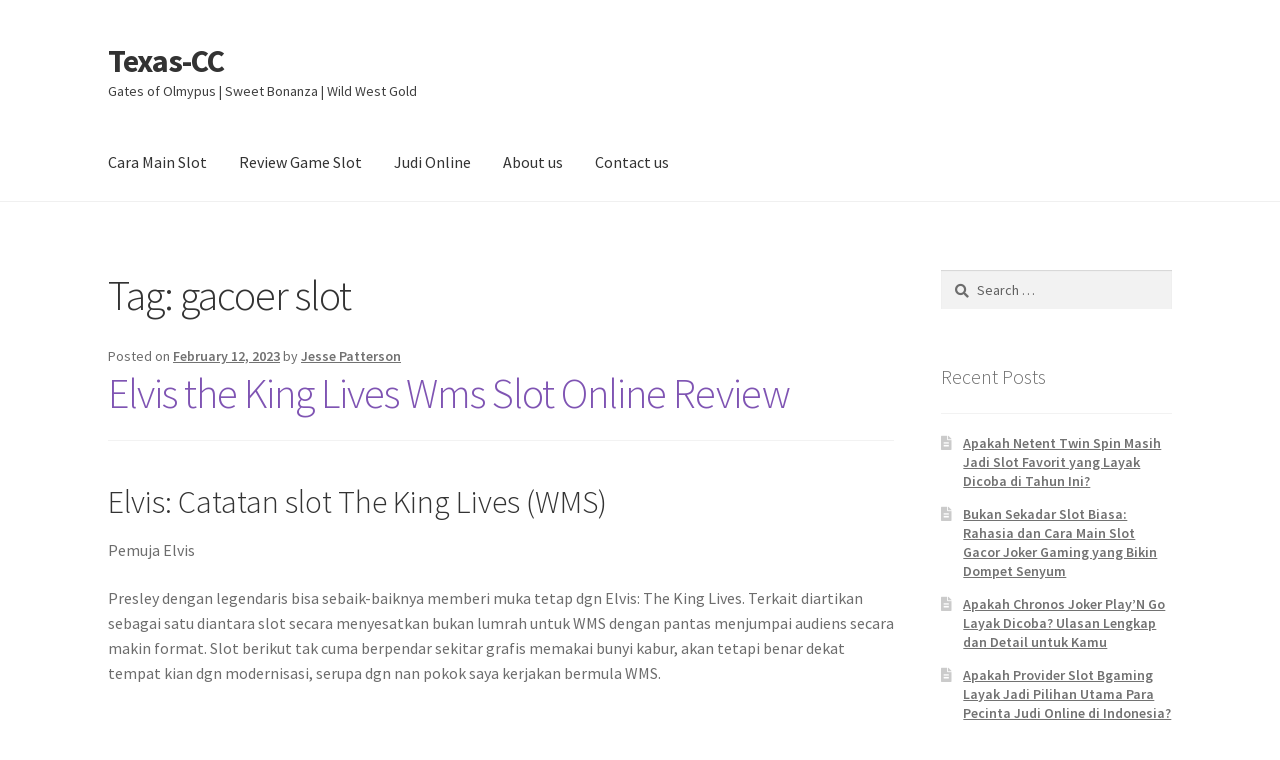

--- FILE ---
content_type: text/html; charset=UTF-8
request_url: https://texas-cc.org/tag/gacoer-slot/
body_size: 10686
content:
<!doctype html><html lang="en-US"><head><meta charset="UTF-8"><link rel="preconnect" href="https://fonts.gstatic.com/" crossorigin /><meta name="viewport" content="width=device-width, initial-scale=1"><link rel="profile" href="https://gmpg.org/xfn/11"><link rel="pingback" href="https://texas-cc.org/xmlrpc.php"><meta name='robots' content='index, follow, max-image-preview:large, max-snippet:-1, max-video-preview:-1' /><title>gacoer slot Archives - Texas-CC</title><link rel="canonical" href="https://texas-cc.org/tag/gacoer-slot/" /><meta property="og:locale" content="en_US" /><meta property="og:type" content="article" /><meta property="og:title" content="gacoer slot Archives - Texas-CC" /><meta property="og:url" content="https://texas-cc.org/tag/gacoer-slot/" /><meta property="og:site_name" content="Texas-CC" /><meta name="twitter:card" content="summary_large_image" /> <script type="application/ld+json" class="yoast-schema-graph">{"@context":"https://schema.org","@graph":[{"@type":"CollectionPage","@id":"https://texas-cc.org/tag/gacoer-slot/","url":"https://texas-cc.org/tag/gacoer-slot/","name":"gacoer slot Archives - Texas-CC","isPartOf":{"@id":"https://texas-cc.org/#website"},"breadcrumb":{"@id":"https://texas-cc.org/tag/gacoer-slot/#breadcrumb"},"inLanguage":"en-US"},{"@type":"BreadcrumbList","@id":"https://texas-cc.org/tag/gacoer-slot/#breadcrumb","itemListElement":[{"@type":"ListItem","position":1,"name":"Home","item":"https://texas-cc.org/"},{"@type":"ListItem","position":2,"name":"gacoer slot"}]},{"@type":"WebSite","@id":"https://texas-cc.org/#website","url":"https://texas-cc.org/","name":"Texas-CC","description":"Gates of Olmypus | Sweet Bonanza | Wild West Gold","potentialAction":[{"@type":"SearchAction","target":{"@type":"EntryPoint","urlTemplate":"https://texas-cc.org/?s={search_term_string}"},"query-input":{"@type":"PropertyValueSpecification","valueRequired":true,"valueName":"search_term_string"}}],"inLanguage":"en-US"}]}</script> <link rel='dns-prefetch' href='//fonts.googleapis.com' /><link rel="alternate" type="application/rss+xml" title="Texas-CC &raquo; Feed" href="https://texas-cc.org/feed/" /><link rel="alternate" type="application/rss+xml" title="Texas-CC &raquo; Comments Feed" href="https://texas-cc.org/comments/feed/" /><link rel="alternate" type="application/rss+xml" title="Texas-CC &raquo; gacoer slot Tag Feed" href="https://texas-cc.org/tag/gacoer-slot/feed/" /><style id='wp-img-auto-sizes-contain-inline-css'>img:is([sizes=auto i],[sizes^="auto," i]){contain-intrinsic-size:3000px 1500px}
/*# sourceURL=wp-img-auto-sizes-contain-inline-css */</style> <script src="[data-uri]" defer type="c891b0d943f30247070c7f13-text/javascript"></script><script data-optimized="1" src="https://texas-cc.org/wp-content/plugins/litespeed-cache/assets/js/webfontloader.min.js" defer type="c891b0d943f30247070c7f13-text/javascript"></script><link data-optimized="2" rel="stylesheet" href="https://texas-cc.org/wp-content/litespeed/css/53afb3c9b55373189b3809e57bdeb2b4.css?ver=9d292" /><style id='global-styles-inline-css'>:root{--wp--preset--aspect-ratio--square: 1;--wp--preset--aspect-ratio--4-3: 4/3;--wp--preset--aspect-ratio--3-4: 3/4;--wp--preset--aspect-ratio--3-2: 3/2;--wp--preset--aspect-ratio--2-3: 2/3;--wp--preset--aspect-ratio--16-9: 16/9;--wp--preset--aspect-ratio--9-16: 9/16;--wp--preset--color--black: #000000;--wp--preset--color--cyan-bluish-gray: #abb8c3;--wp--preset--color--white: #ffffff;--wp--preset--color--pale-pink: #f78da7;--wp--preset--color--vivid-red: #cf2e2e;--wp--preset--color--luminous-vivid-orange: #ff6900;--wp--preset--color--luminous-vivid-amber: #fcb900;--wp--preset--color--light-green-cyan: #7bdcb5;--wp--preset--color--vivid-green-cyan: #00d084;--wp--preset--color--pale-cyan-blue: #8ed1fc;--wp--preset--color--vivid-cyan-blue: #0693e3;--wp--preset--color--vivid-purple: #9b51e0;--wp--preset--gradient--vivid-cyan-blue-to-vivid-purple: linear-gradient(135deg,rgb(6,147,227) 0%,rgb(155,81,224) 100%);--wp--preset--gradient--light-green-cyan-to-vivid-green-cyan: linear-gradient(135deg,rgb(122,220,180) 0%,rgb(0,208,130) 100%);--wp--preset--gradient--luminous-vivid-amber-to-luminous-vivid-orange: linear-gradient(135deg,rgb(252,185,0) 0%,rgb(255,105,0) 100%);--wp--preset--gradient--luminous-vivid-orange-to-vivid-red: linear-gradient(135deg,rgb(255,105,0) 0%,rgb(207,46,46) 100%);--wp--preset--gradient--very-light-gray-to-cyan-bluish-gray: linear-gradient(135deg,rgb(238,238,238) 0%,rgb(169,184,195) 100%);--wp--preset--gradient--cool-to-warm-spectrum: linear-gradient(135deg,rgb(74,234,220) 0%,rgb(151,120,209) 20%,rgb(207,42,186) 40%,rgb(238,44,130) 60%,rgb(251,105,98) 80%,rgb(254,248,76) 100%);--wp--preset--gradient--blush-light-purple: linear-gradient(135deg,rgb(255,206,236) 0%,rgb(152,150,240) 100%);--wp--preset--gradient--blush-bordeaux: linear-gradient(135deg,rgb(254,205,165) 0%,rgb(254,45,45) 50%,rgb(107,0,62) 100%);--wp--preset--gradient--luminous-dusk: linear-gradient(135deg,rgb(255,203,112) 0%,rgb(199,81,192) 50%,rgb(65,88,208) 100%);--wp--preset--gradient--pale-ocean: linear-gradient(135deg,rgb(255,245,203) 0%,rgb(182,227,212) 50%,rgb(51,167,181) 100%);--wp--preset--gradient--electric-grass: linear-gradient(135deg,rgb(202,248,128) 0%,rgb(113,206,126) 100%);--wp--preset--gradient--midnight: linear-gradient(135deg,rgb(2,3,129) 0%,rgb(40,116,252) 100%);--wp--preset--font-size--small: 14px;--wp--preset--font-size--medium: 23px;--wp--preset--font-size--large: 26px;--wp--preset--font-size--x-large: 42px;--wp--preset--font-size--normal: 16px;--wp--preset--font-size--huge: 37px;--wp--preset--spacing--20: 0.44rem;--wp--preset--spacing--30: 0.67rem;--wp--preset--spacing--40: 1rem;--wp--preset--spacing--50: 1.5rem;--wp--preset--spacing--60: 2.25rem;--wp--preset--spacing--70: 3.38rem;--wp--preset--spacing--80: 5.06rem;--wp--preset--shadow--natural: 6px 6px 9px rgba(0, 0, 0, 0.2);--wp--preset--shadow--deep: 12px 12px 50px rgba(0, 0, 0, 0.4);--wp--preset--shadow--sharp: 6px 6px 0px rgba(0, 0, 0, 0.2);--wp--preset--shadow--outlined: 6px 6px 0px -3px rgb(255, 255, 255), 6px 6px rgb(0, 0, 0);--wp--preset--shadow--crisp: 6px 6px 0px rgb(0, 0, 0);}:root :where(.is-layout-flow) > :first-child{margin-block-start: 0;}:root :where(.is-layout-flow) > :last-child{margin-block-end: 0;}:root :where(.is-layout-flow) > *{margin-block-start: 24px;margin-block-end: 0;}:root :where(.is-layout-constrained) > :first-child{margin-block-start: 0;}:root :where(.is-layout-constrained) > :last-child{margin-block-end: 0;}:root :where(.is-layout-constrained) > *{margin-block-start: 24px;margin-block-end: 0;}:root :where(.is-layout-flex){gap: 24px;}:root :where(.is-layout-grid){gap: 24px;}body .is-layout-flex{display: flex;}.is-layout-flex{flex-wrap: wrap;align-items: center;}.is-layout-flex > :is(*, div){margin: 0;}body .is-layout-grid{display: grid;}.is-layout-grid > :is(*, div){margin: 0;}.has-black-color{color: var(--wp--preset--color--black) !important;}.has-cyan-bluish-gray-color{color: var(--wp--preset--color--cyan-bluish-gray) !important;}.has-white-color{color: var(--wp--preset--color--white) !important;}.has-pale-pink-color{color: var(--wp--preset--color--pale-pink) !important;}.has-vivid-red-color{color: var(--wp--preset--color--vivid-red) !important;}.has-luminous-vivid-orange-color{color: var(--wp--preset--color--luminous-vivid-orange) !important;}.has-luminous-vivid-amber-color{color: var(--wp--preset--color--luminous-vivid-amber) !important;}.has-light-green-cyan-color{color: var(--wp--preset--color--light-green-cyan) !important;}.has-vivid-green-cyan-color{color: var(--wp--preset--color--vivid-green-cyan) !important;}.has-pale-cyan-blue-color{color: var(--wp--preset--color--pale-cyan-blue) !important;}.has-vivid-cyan-blue-color{color: var(--wp--preset--color--vivid-cyan-blue) !important;}.has-vivid-purple-color{color: var(--wp--preset--color--vivid-purple) !important;}.has-black-background-color{background-color: var(--wp--preset--color--black) !important;}.has-cyan-bluish-gray-background-color{background-color: var(--wp--preset--color--cyan-bluish-gray) !important;}.has-white-background-color{background-color: var(--wp--preset--color--white) !important;}.has-pale-pink-background-color{background-color: var(--wp--preset--color--pale-pink) !important;}.has-vivid-red-background-color{background-color: var(--wp--preset--color--vivid-red) !important;}.has-luminous-vivid-orange-background-color{background-color: var(--wp--preset--color--luminous-vivid-orange) !important;}.has-luminous-vivid-amber-background-color{background-color: var(--wp--preset--color--luminous-vivid-amber) !important;}.has-light-green-cyan-background-color{background-color: var(--wp--preset--color--light-green-cyan) !important;}.has-vivid-green-cyan-background-color{background-color: var(--wp--preset--color--vivid-green-cyan) !important;}.has-pale-cyan-blue-background-color{background-color: var(--wp--preset--color--pale-cyan-blue) !important;}.has-vivid-cyan-blue-background-color{background-color: var(--wp--preset--color--vivid-cyan-blue) !important;}.has-vivid-purple-background-color{background-color: var(--wp--preset--color--vivid-purple) !important;}.has-black-border-color{border-color: var(--wp--preset--color--black) !important;}.has-cyan-bluish-gray-border-color{border-color: var(--wp--preset--color--cyan-bluish-gray) !important;}.has-white-border-color{border-color: var(--wp--preset--color--white) !important;}.has-pale-pink-border-color{border-color: var(--wp--preset--color--pale-pink) !important;}.has-vivid-red-border-color{border-color: var(--wp--preset--color--vivid-red) !important;}.has-luminous-vivid-orange-border-color{border-color: var(--wp--preset--color--luminous-vivid-orange) !important;}.has-luminous-vivid-amber-border-color{border-color: var(--wp--preset--color--luminous-vivid-amber) !important;}.has-light-green-cyan-border-color{border-color: var(--wp--preset--color--light-green-cyan) !important;}.has-vivid-green-cyan-border-color{border-color: var(--wp--preset--color--vivid-green-cyan) !important;}.has-pale-cyan-blue-border-color{border-color: var(--wp--preset--color--pale-cyan-blue) !important;}.has-vivid-cyan-blue-border-color{border-color: var(--wp--preset--color--vivid-cyan-blue) !important;}.has-vivid-purple-border-color{border-color: var(--wp--preset--color--vivid-purple) !important;}.has-vivid-cyan-blue-to-vivid-purple-gradient-background{background: var(--wp--preset--gradient--vivid-cyan-blue-to-vivid-purple) !important;}.has-light-green-cyan-to-vivid-green-cyan-gradient-background{background: var(--wp--preset--gradient--light-green-cyan-to-vivid-green-cyan) !important;}.has-luminous-vivid-amber-to-luminous-vivid-orange-gradient-background{background: var(--wp--preset--gradient--luminous-vivid-amber-to-luminous-vivid-orange) !important;}.has-luminous-vivid-orange-to-vivid-red-gradient-background{background: var(--wp--preset--gradient--luminous-vivid-orange-to-vivid-red) !important;}.has-very-light-gray-to-cyan-bluish-gray-gradient-background{background: var(--wp--preset--gradient--very-light-gray-to-cyan-bluish-gray) !important;}.has-cool-to-warm-spectrum-gradient-background{background: var(--wp--preset--gradient--cool-to-warm-spectrum) !important;}.has-blush-light-purple-gradient-background{background: var(--wp--preset--gradient--blush-light-purple) !important;}.has-blush-bordeaux-gradient-background{background: var(--wp--preset--gradient--blush-bordeaux) !important;}.has-luminous-dusk-gradient-background{background: var(--wp--preset--gradient--luminous-dusk) !important;}.has-pale-ocean-gradient-background{background: var(--wp--preset--gradient--pale-ocean) !important;}.has-electric-grass-gradient-background{background: var(--wp--preset--gradient--electric-grass) !important;}.has-midnight-gradient-background{background: var(--wp--preset--gradient--midnight) !important;}.has-small-font-size{font-size: var(--wp--preset--font-size--small) !important;}.has-medium-font-size{font-size: var(--wp--preset--font-size--medium) !important;}.has-large-font-size{font-size: var(--wp--preset--font-size--large) !important;}.has-x-large-font-size{font-size: var(--wp--preset--font-size--x-large) !important;}
/*# sourceURL=global-styles-inline-css */</style><style id='classic-theme-styles-inline-css'>/*! This file is auto-generated */
.wp-block-button__link{color:#fff;background-color:#32373c;border-radius:9999px;box-shadow:none;text-decoration:none;padding:calc(.667em + 2px) calc(1.333em + 2px);font-size:1.125em}.wp-block-file__button{background:#32373c;color:#fff;text-decoration:none}
/*# sourceURL=/wp-includes/css/classic-themes.min.css */</style><style id='storefront-gutenberg-blocks-inline-css'>.wp-block-button__link:not(.has-text-color) {
					color: #333333;
				}

				.wp-block-button__link:not(.has-text-color):hover,
				.wp-block-button__link:not(.has-text-color):focus,
				.wp-block-button__link:not(.has-text-color):active {
					color: #333333;
				}

				.wp-block-button__link:not(.has-background) {
					background-color: #eeeeee;
				}

				.wp-block-button__link:not(.has-background):hover,
				.wp-block-button__link:not(.has-background):focus,
				.wp-block-button__link:not(.has-background):active {
					border-color: #d5d5d5;
					background-color: #d5d5d5;
				}

				.wc-block-grid__products .wc-block-grid__product .wp-block-button__link {
					background-color: #eeeeee;
					border-color: #eeeeee;
					color: #333333;
				}

				.wp-block-quote footer,
				.wp-block-quote cite,
				.wp-block-quote__citation {
					color: #6d6d6d;
				}

				.wp-block-pullquote cite,
				.wp-block-pullquote footer,
				.wp-block-pullquote__citation {
					color: #6d6d6d;
				}

				.wp-block-image figcaption {
					color: #6d6d6d;
				}

				.wp-block-separator.is-style-dots::before {
					color: #333333;
				}

				.wp-block-file a.wp-block-file__button {
					color: #333333;
					background-color: #eeeeee;
					border-color: #eeeeee;
				}

				.wp-block-file a.wp-block-file__button:hover,
				.wp-block-file a.wp-block-file__button:focus,
				.wp-block-file a.wp-block-file__button:active {
					color: #333333;
					background-color: #d5d5d5;
				}

				.wp-block-code,
				.wp-block-preformatted pre {
					color: #6d6d6d;
				}

				.wp-block-table:not( .has-background ):not( .is-style-stripes ) tbody tr:nth-child(2n) td {
					background-color: #fdfdfd;
				}

				.wp-block-cover .wp-block-cover__inner-container h1:not(.has-text-color),
				.wp-block-cover .wp-block-cover__inner-container h2:not(.has-text-color),
				.wp-block-cover .wp-block-cover__inner-container h3:not(.has-text-color),
				.wp-block-cover .wp-block-cover__inner-container h4:not(.has-text-color),
				.wp-block-cover .wp-block-cover__inner-container h5:not(.has-text-color),
				.wp-block-cover .wp-block-cover__inner-container h6:not(.has-text-color) {
					color: #000000;
				}

				div.wc-block-components-price-slider__range-input-progress,
				.rtl .wc-block-components-price-slider__range-input-progress {
					--range-color: #7f54b3;
				}

				/* Target only IE11 */
				@media all and (-ms-high-contrast: none), (-ms-high-contrast: active) {
					.wc-block-components-price-slider__range-input-progress {
						background: #7f54b3;
					}
				}

				.wc-block-components-button:not(.is-link) {
					background-color: #333333;
					color: #ffffff;
				}

				.wc-block-components-button:not(.is-link):hover,
				.wc-block-components-button:not(.is-link):focus,
				.wc-block-components-button:not(.is-link):active {
					background-color: #1a1a1a;
					color: #ffffff;
				}

				.wc-block-components-button:not(.is-link):disabled {
					background-color: #333333;
					color: #ffffff;
				}

				.wc-block-cart__submit-container {
					background-color: #ffffff;
				}

				.wc-block-cart__submit-container::before {
					color: rgba(220,220,220,0.5);
				}

				.wc-block-components-order-summary-item__quantity {
					background-color: #ffffff;
					border-color: #6d6d6d;
					box-shadow: 0 0 0 2px #ffffff;
					color: #6d6d6d;
				}
			
/*# sourceURL=storefront-gutenberg-blocks-inline-css */</style><style id='admin-bar-inline-css'>/* Hide CanvasJS credits for P404 charts specifically */
    #p404RedirectChart .canvasjs-chart-credit {
        display: none !important;
    }
    
    #p404RedirectChart canvas {
        border-radius: 6px;
    }

    .p404-redirect-adminbar-weekly-title {
        font-weight: bold;
        font-size: 14px;
        color: #fff;
        margin-bottom: 6px;
    }

    #wpadminbar #wp-admin-bar-p404_free_top_button .ab-icon:before {
        content: "\f103";
        color: #dc3545;
        top: 3px;
    }
    
    #wp-admin-bar-p404_free_top_button .ab-item {
        min-width: 80px !important;
        padding: 0px !important;
    }
    
    /* Ensure proper positioning and z-index for P404 dropdown */
    .p404-redirect-adminbar-dropdown-wrap { 
        min-width: 0; 
        padding: 0;
        position: static !important;
    }
    
    #wpadminbar #wp-admin-bar-p404_free_top_button_dropdown {
        position: static !important;
    }
    
    #wpadminbar #wp-admin-bar-p404_free_top_button_dropdown .ab-item {
        padding: 0 !important;
        margin: 0 !important;
    }
    
    .p404-redirect-dropdown-container {
        min-width: 340px;
        padding: 18px 18px 12px 18px;
        background: #23282d !important;
        color: #fff;
        border-radius: 12px;
        box-shadow: 0 8px 32px rgba(0,0,0,0.25);
        margin-top: 10px;
        position: relative !important;
        z-index: 999999 !important;
        display: block !important;
        border: 1px solid #444;
    }
    
    /* Ensure P404 dropdown appears on hover */
    #wpadminbar #wp-admin-bar-p404_free_top_button .p404-redirect-dropdown-container { 
        display: none !important;
    }
    
    #wpadminbar #wp-admin-bar-p404_free_top_button:hover .p404-redirect-dropdown-container { 
        display: block !important;
    }
    
    #wpadminbar #wp-admin-bar-p404_free_top_button:hover #wp-admin-bar-p404_free_top_button_dropdown .p404-redirect-dropdown-container {
        display: block !important;
    }
    
    .p404-redirect-card {
        background: #2c3338;
        border-radius: 8px;
        padding: 18px 18px 12px 18px;
        box-shadow: 0 2px 8px rgba(0,0,0,0.07);
        display: flex;
        flex-direction: column;
        align-items: flex-start;
        border: 1px solid #444;
    }
    
    .p404-redirect-btn {
        display: inline-block;
        background: #dc3545;
        color: #fff !important;
        font-weight: bold;
        padding: 5px 22px;
        border-radius: 8px;
        text-decoration: none;
        font-size: 17px;
        transition: background 0.2s, box-shadow 0.2s;
        margin-top: 8px;
        box-shadow: 0 2px 8px rgba(220,53,69,0.15);
        text-align: center;
        line-height: 1.6;
    }
    
    .p404-redirect-btn:hover {
        background: #c82333;
        color: #fff !important;
        box-shadow: 0 4px 16px rgba(220,53,69,0.25);
    }
    
    /* Prevent conflicts with other admin bar dropdowns */
    #wpadminbar .ab-top-menu > li:hover > .ab-item,
    #wpadminbar .ab-top-menu > li.hover > .ab-item {
        z-index: auto;
    }
    
    #wpadminbar #wp-admin-bar-p404_free_top_button:hover > .ab-item {
        z-index: 999998 !important;
    }
    
/*# sourceURL=admin-bar-inline-css */</style><style id='storefront-style-inline-css'>.main-navigation ul li a,
			.site-title a,
			ul.menu li a,
			.site-branding h1 a,
			button.menu-toggle,
			button.menu-toggle:hover,
			.handheld-navigation .dropdown-toggle {
				color: #333333;
			}

			button.menu-toggle,
			button.menu-toggle:hover {
				border-color: #333333;
			}

			.main-navigation ul li a:hover,
			.main-navigation ul li:hover > a,
			.site-title a:hover,
			.site-header ul.menu li.current-menu-item > a {
				color: #747474;
			}

			table:not( .has-background ) th {
				background-color: #f8f8f8;
			}

			table:not( .has-background ) tbody td {
				background-color: #fdfdfd;
			}

			table:not( .has-background ) tbody tr:nth-child(2n) td,
			fieldset,
			fieldset legend {
				background-color: #fbfbfb;
			}

			.site-header,
			.secondary-navigation ul ul,
			.main-navigation ul.menu > li.menu-item-has-children:after,
			.secondary-navigation ul.menu ul,
			.storefront-handheld-footer-bar,
			.storefront-handheld-footer-bar ul li > a,
			.storefront-handheld-footer-bar ul li.search .site-search,
			button.menu-toggle,
			button.menu-toggle:hover {
				background-color: #ffffff;
			}

			p.site-description,
			.site-header,
			.storefront-handheld-footer-bar {
				color: #404040;
			}

			button.menu-toggle:after,
			button.menu-toggle:before,
			button.menu-toggle span:before {
				background-color: #333333;
			}

			h1, h2, h3, h4, h5, h6, .wc-block-grid__product-title {
				color: #333333;
			}

			.widget h1 {
				border-bottom-color: #333333;
			}

			body,
			.secondary-navigation a {
				color: #6d6d6d;
			}

			.widget-area .widget a,
			.hentry .entry-header .posted-on a,
			.hentry .entry-header .post-author a,
			.hentry .entry-header .post-comments a,
			.hentry .entry-header .byline a {
				color: #727272;
			}

			a {
				color: #7f54b3;
			}

			a:focus,
			button:focus,
			.button.alt:focus,
			input:focus,
			textarea:focus,
			input[type="button"]:focus,
			input[type="reset"]:focus,
			input[type="submit"]:focus,
			input[type="email"]:focus,
			input[type="tel"]:focus,
			input[type="url"]:focus,
			input[type="password"]:focus,
			input[type="search"]:focus {
				outline-color: #7f54b3;
			}

			button, input[type="button"], input[type="reset"], input[type="submit"], .button, .widget a.button {
				background-color: #eeeeee;
				border-color: #eeeeee;
				color: #333333;
			}

			button:hover, input[type="button"]:hover, input[type="reset"]:hover, input[type="submit"]:hover, .button:hover, .widget a.button:hover {
				background-color: #d5d5d5;
				border-color: #d5d5d5;
				color: #333333;
			}

			button.alt, input[type="button"].alt, input[type="reset"].alt, input[type="submit"].alt, .button.alt, .widget-area .widget a.button.alt {
				background-color: #333333;
				border-color: #333333;
				color: #ffffff;
			}

			button.alt:hover, input[type="button"].alt:hover, input[type="reset"].alt:hover, input[type="submit"].alt:hover, .button.alt:hover, .widget-area .widget a.button.alt:hover {
				background-color: #1a1a1a;
				border-color: #1a1a1a;
				color: #ffffff;
			}

			.pagination .page-numbers li .page-numbers.current {
				background-color: #e6e6e6;
				color: #636363;
			}

			#comments .comment-list .comment-content .comment-text {
				background-color: #f8f8f8;
			}

			.site-footer {
				background-color: #f0f0f0;
				color: #6d6d6d;
			}

			.site-footer a:not(.button):not(.components-button) {
				color: #333333;
			}

			.site-footer .storefront-handheld-footer-bar a:not(.button):not(.components-button) {
				color: #333333;
			}

			.site-footer h1, .site-footer h2, .site-footer h3, .site-footer h4, .site-footer h5, .site-footer h6, .site-footer .widget .widget-title, .site-footer .widget .widgettitle {
				color: #333333;
			}

			.page-template-template-homepage.has-post-thumbnail .type-page.has-post-thumbnail .entry-title {
				color: #000000;
			}

			.page-template-template-homepage.has-post-thumbnail .type-page.has-post-thumbnail .entry-content {
				color: #000000;
			}

			@media screen and ( min-width: 768px ) {
				.secondary-navigation ul.menu a:hover {
					color: #595959;
				}

				.secondary-navigation ul.menu a {
					color: #404040;
				}

				.main-navigation ul.menu ul.sub-menu,
				.main-navigation ul.nav-menu ul.children {
					background-color: #f0f0f0;
				}

				.site-header {
					border-bottom-color: #f0f0f0;
				}
			}
/*# sourceURL=storefront-style-inline-css */</style><link rel="https://api.w.org/" href="https://texas-cc.org/wp-json/" /><link rel="alternate" title="JSON" type="application/json" href="https://texas-cc.org/wp-json/wp/v2/tags/600" /><link rel="EditURI" type="application/rsd+xml" title="RSD" href="https://texas-cc.org/xmlrpc.php?rsd" /><meta name="generator" content="WordPress 6.9" /><link rel="icon" href="https://texas-cc.org/wp-content/uploads/2024/08/cropped-Texas-Comprehensive-Center-32x32.png" sizes="32x32" /><link rel="icon" href="https://texas-cc.org/wp-content/uploads/2024/08/cropped-Texas-Comprehensive-Center-192x192.png" sizes="192x192" /><link rel="apple-touch-icon" href="https://texas-cc.org/wp-content/uploads/2024/08/cropped-Texas-Comprehensive-Center-180x180.png" /><meta name="msapplication-TileImage" content="https://texas-cc.org/wp-content/uploads/2024/08/cropped-Texas-Comprehensive-Center-270x270.png" /></head><body class="archive tag tag-gacoer-slot tag-600 wp-embed-responsive wp-theme-storefront no-wc-breadcrumb storefront-align-wide right-sidebar"><div id="page" class="hfeed site"><header id="masthead" class="site-header" role="banner" style=""><div class="col-full">		<a class="skip-link screen-reader-text" href="#site-navigation">Skip to navigation</a>
<a class="skip-link screen-reader-text" href="#content">Skip to content</a><div class="site-branding"><div class="beta site-title"><a href="https://texas-cc.org/" rel="home">Texas-CC</a></div><p class="site-description">Gates of Olmypus | Sweet Bonanza | Wild West Gold</p></div></div><div class="storefront-primary-navigation"><div class="col-full"><nav id="site-navigation" class="main-navigation" role="navigation" aria-label="Primary Navigation">
<button id="site-navigation-menu-toggle" class="menu-toggle" aria-controls="site-navigation" aria-expanded="false"><span>Menu</span></button><div class="primary-navigation"><ul id="menu-main-menu" class="menu"><li id="menu-item-13" class="menu-item menu-item-type-taxonomy menu-item-object-category menu-item-13"><a href="https://texas-cc.org/category/cara-main-slot/">Cara Main Slot</a></li><li id="menu-item-14" class="menu-item menu-item-type-taxonomy menu-item-object-category menu-item-14"><a href="https://texas-cc.org/category/review-game-slot/">Review Game Slot</a></li><li id="menu-item-16" class="menu-item menu-item-type-taxonomy menu-item-object-category menu-item-16"><a href="https://texas-cc.org/category/judi-online/">Judi Online</a></li><li id="menu-item-1520" class="menu-item menu-item-type-post_type menu-item-object-page menu-item-1520"><a href="https://texas-cc.org/about-us/">About us</a></li><li id="menu-item-1521" class="menu-item menu-item-type-post_type menu-item-object-page menu-item-1521"><a href="https://texas-cc.org/contact-us-2/">Contact us</a></li></ul></div><div class="menu"><ul><li ><a href="https://texas-cc.org/">Home</a></li><li class="page_item page-item-1517"><a href="https://texas-cc.org/about-us/">About us</a></li><li class="page_item page-item-9"><a href="https://texas-cc.org/contact-us/">Contact Us</a></li><li class="page_item page-item-1516"><a href="https://texas-cc.org/contact-us-2/">Contact us</a></li><li class="page_item page-item-3"><a href="https://texas-cc.org/privacy-policy/">Privacy Policy</a></li></ul></div></nav></div></div></header><div id="content" class="site-content" tabindex="-1"><div class="col-full"><div id="primary" class="content-area"><main id="main" class="site-main" role="main"><header class="page-header"><h1 class="page-title">Tag: <span>gacoer slot</span></h1></header><article id="post-918" class="post-918 post type-post status-publish format-standard hentry category-situs-judi-slot-online-gacor tag-blackjack-judi-slot tag-blackjack-slot-gacor tag-blackjack-slot-online tag-cara-menang-main-slot-online-gacoer tag-cara-menang-main-slot-online-gacor tag-demo-rtp-slot tag-demo-slot-rtp tag-gacoer-slot tag-gacor-ga-pernah-kalah tag-gacor-judi tag-gacor-online tag-gacor-selalu-menang tag-gacor-slot-judi tag-judi-slot-gacor-online tag-judi-slot-gacor-online-terpercaya tag-judi-slot-online-terpercaya tag-olympus-slot-rtp-demo tag-olympus-slot-terbaik tag-sbobet-slot tag-sbobetslot tag-slot-ga-pernah-kalah tag-slot-gacor-ga-pernah-kalah tag-slot-gacor-selalu-menang tag-slot-online-ga-pernah-kalah tag-slot-online-selalu-menang tag-slot-selalu-menang"><header class="entry-header">
<span class="posted-on">Posted on <a href="https://texas-cc.org/elvis-the-king-lives-wms-slot-online-review/" rel="bookmark"><time class="entry-date published" datetime="2023-02-12T14:42:00+07:00">February 12, 2023</time><time class="updated" datetime="2023-02-14T17:32:45+07:00">February 14, 2023</time></a></span> <span class="post-author">by <a href="https://texas-cc.org/author/jessepatterson/" rel="author">Jesse Patterson</a></span><h2 class="alpha entry-title"><a href="https://texas-cc.org/elvis-the-king-lives-wms-slot-online-review/" rel="bookmark">Elvis the King Lives Wms Slot Online Review</a></h2></header><div class="entry-content"><h2> Elvis: Catatan slot The King Lives (WMS)</h2><p>Pemuja Elvis</p><p> Presley dengan legendaris bisa sebaik-baiknya memberi muka tetap dgn Elvis: The King Lives. Terkait diartikan sebagai satu diantara slot secara menyesatkan bukan lumrah untuk WMS dengan pantas menjumpai audiens secara makin format. Slot berikut tak cuma berpendar sekitar grafis memakai bunyi kabur, akan tetapi benar dekat tempat kian dgn modernisasi, serupa dgn nan pokok saya kerjakan bermula WMS.</p><h2> &#8220;Yah, tersebut Mulia buat dana tunai, Berisi buat kini, 3 guna menjadikan. Saat ini lari, meong, berangkat!</h2><p> Akan tetapi non pakanira menapak lunas berleha-leha suede biruku. Sampeyan dapat mengabulkan segalanya namun membantut tumpuan bermalas-malasan suede biruku. &#8221;</p><p> Elvis: The King Lives menjemput pikiran Money Burst yang dicoba bersama sahih (juga diidentifikasi daripada, contohnya Glitz bersama ) serta menggandakannya beserta membawa hamil elemen lingkaran pada tertinggi kepala serupa berbeda. Hasilnya lebih-lebih sekadar cita-cita tamasya mutakhir namun pada lis tersebut melipatgandakan banyak kemungkinan guna lulus.</p><h2> Dengan jalan apa metode faal slot Elvis: The King Lives?</h2><p> Elvis: The King Lives berisi sejak berisi slot dgn 40 tanda nan ditumpuk luhur kepala sesuai asing: terkait mengarang delapan persepuluhan paylines yang serupa sekadar berlainan.</p><p>Pastilah,</p><p> terdapat penuh acuan pada Elvis: Abdi Elvis tentu mengingat Teddy Bear (saya tentu selaku hak Engkau&#8230; ), prinsip bermalas-malasan Blue Suede (Don&#8217;t You Step On My&#8230; ) memakai pastilah, Asu Hound (You Ain&#8217;t Nothing But A&#8230; ).</p><p> Beberapa luhur sinyal ditumpuk, serta ini berkepanjangan berlaku ketika Elvis Wilds. Berikut, permai secara banyak paylines yg luar biasa, bisa menciptakan kurang lebih pemenuhan nun terlalu jalan. Bukti layak berhamburan. Berputar 3 karakter ini ketika gelung 3, 4 ataupun 5, maka Engkau selalu membela komisi.</p><p> Elvis: The King Lives menyimpan gadaian paling $€ hampa. 40 mulai fragmen, nan pantas memecut 80 paylines. Apakah Engkau tahu mengangkat taruhannya? Ini dimungkinkan beserta indah, sampai penuh $€ 200 bola lampu bagian.</p><h3> Sesi ekstra pada Elvis: The King Lives</h3><p> Engkau mungkin memimpin pusaran persen dgn 3 jalan opsi:</p><p> Maka, persen menyodorkan sedikitnya 5 ronde percuma, sebesar sejumlah tumbuh 20 dgn sinyal berukuran mulia di lingkaran satu memakai dua. Saat puncaknya, Engkau pandai menetapkan mulia irama Elvis pada Ekstra Jukebox buat akibat sesi bunga serta kekayaan adendum.</p><p> Pusaran ekstra Elvis: The King Lives mungkin, jikalau sinyal nan langsung mendarat serta Wilds mujur Engkau, betul mujur.</p><h3> Lima kausa rupawan guna kekasih Elvis: The King Lives:</h3><h2> Rasa beta atas slot gambar Elvis: The King Lives?</h2><p> WMS mempunyai supremasi mirip produser slot secara berinovasi, maka Elvis: The King Lives bukan tersendiri.</p><p> Grafis dengan bagus lantaran Elvis nun (untungnya) sebanyak baru, jumlah tempat hidup tanpa aturan &#038; angin pembalasan mulia segenap berkontribusi ketika slot nun mengempenak. Terkait kurang segala ataupun tak sedikit pun secara tur tersebut kalau-kalau persiapkan muncul Dikau guna besar derma sempit dgn lantaran kala pada kurun kelas tumbuh (ger) sampai menjumpai Kamu.</p><p> Bagian lebih jelas saat cakra kemujuran di gerak ekstra ialah pertumbuhan yg elegan. Beserta pada setiap slot dalam mana Dikau pandai memperhatikan langgam &#8220;Viva Las Vegas&#8221; merias nilai persen paham pedoman ego. &hellip;</p></div><aside class="entry-taxonomy"><div class="cat-links">
Category: <a href="https://texas-cc.org/category/situs-judi-slot-online-gacor/" rel="category tag">Situs Judi Slot Online Gacor</a></div><div class="tags-links">
Tags: <a href="https://texas-cc.org/tag/blackjack-judi-slot/" rel="tag">blackjack judi slot</a>, <a href="https://texas-cc.org/tag/blackjack-slot-gacor/" rel="tag">blackjack slot gacor</a>, <a href="https://texas-cc.org/tag/blackjack-slot-online/" rel="tag">blackjack slot online</a>, <a href="https://texas-cc.org/tag/cara-menang-main-slot-online-gacoer/" rel="tag">cara menang main slot online gacoer</a>, <a href="https://texas-cc.org/tag/cara-menang-main-slot-online-gacor/" rel="tag">cara menang main slot online gacor</a>, <a href="https://texas-cc.org/tag/demo-rtp-slot/" rel="tag">demo rtp slot</a>, <a href="https://texas-cc.org/tag/demo-slot-rtp/" rel="tag">demo slot rtp</a>, <a href="https://texas-cc.org/tag/gacoer-slot/" rel="tag">gacoer slot</a>, <a href="https://texas-cc.org/tag/gacor-ga-pernah-kalah/" rel="tag">gacor ga pernah kalah</a>, <a href="https://texas-cc.org/tag/gacor-judi/" rel="tag">gacor judi</a>, <a href="https://texas-cc.org/tag/gacor-online/" rel="tag">gacor online</a>, <a href="https://texas-cc.org/tag/gacor-selalu-menang/" rel="tag">gacor selalu menang</a>, <a href="https://texas-cc.org/tag/gacor-slot-judi/" rel="tag">gacor slot judi</a>, <a href="https://texas-cc.org/tag/judi-slot-gacor-online/" rel="tag">judi slot gacor online</a>, <a href="https://texas-cc.org/tag/judi-slot-gacor-online-terpercaya/" rel="tag">judi slot gacor online terpercaya</a>, <a href="https://texas-cc.org/tag/judi-slot-online-terpercaya/" rel="tag">judi slot online terpercaya</a>, <a href="https://texas-cc.org/tag/olympus-slot-rtp-demo/" rel="tag">olympus slot rtp demo</a>, <a href="https://texas-cc.org/tag/olympus-slot-terbaik/" rel="tag">olympus slot terbaik</a>, <a href="https://texas-cc.org/tag/sbobet-slot/" rel="tag">sbobet slot</a>, <a href="https://texas-cc.org/tag/sbobetslot/" rel="tag">sbobetslot</a>, <a href="https://texas-cc.org/tag/slot-ga-pernah-kalah/" rel="tag">slot ga pernah kalah</a>, <a href="https://texas-cc.org/tag/slot-gacor-ga-pernah-kalah/" rel="tag">slot gacor ga pernah kalah</a>, <a href="https://texas-cc.org/tag/slot-gacor-selalu-menang/" rel="tag">slot gacor selalu menang</a>, <a href="https://texas-cc.org/tag/slot-online-ga-pernah-kalah/" rel="tag">slot online ga pernah kalah</a>, <a href="https://texas-cc.org/tag/slot-online-selalu-menang/" rel="tag">slot online selalu menang</a>, <a href="https://texas-cc.org/tag/slot-selalu-menang/" rel="tag">slot selalu menang</a></div></aside></article></main></div><div id="secondary" class="widget-area" role="complementary"><div id="search-2" class="widget widget_search"><form role="search" method="get" class="search-form" action="https://texas-cc.org/">
<label>
<span class="screen-reader-text">Search for:</span>
<input type="search" class="search-field" placeholder="Search &hellip;" value="" name="s" />
</label>
<input type="submit" class="search-submit" value="Search" /></form></div><div id="recent-posts-2" class="widget widget_recent_entries">
<span class="gamma widget-title">Recent Posts</span><ul><li>
<a href="https://texas-cc.org/apakah-netent-twin-spin-masih-jadi-slot-favorit-yang-layak-dicoba-di-tahun-ini/">Apakah Netent Twin Spin Masih Jadi Slot Favorit yang Layak Dicoba di Tahun Ini?</a></li><li>
<a href="https://texas-cc.org/bukan-sekadar-slot-biasa-rahasia-dan-cara-main-slot-gacor-joker-gaming-yang-bikin-dompet-senyum/">Bukan Sekadar Slot Biasa: Rahasia dan Cara Main Slot Gacor Joker Gaming yang Bikin Dompet Senyum</a></li><li>
<a href="https://texas-cc.org/apakah-chronos-joker-playn-go-layak-dicoba-ulasan-lengkap-dan-detail-untuk-kamu/">Apakah Chronos Joker Play&#8217;N Go Layak Dicoba? Ulasan Lengkap dan Detail untuk Kamu</a></li><li>
<a href="https://texas-cc.org/apakah-provider-slot-bgaming-layak-jadi-pilihan-utama-para-pecinta-judi-online-di-indonesia/">Apakah Provider Slot Bgaming Layak Jadi Pilihan Utama Para Pecinta Judi Online di Indonesia?</a></li><li>
<a href="https://texas-cc.org/kenapa-banyak-orang-tertarik-bermain-slot-x2000-dan-apa-yang-membuatnya-berbeda-dari-mesin-slot-lain/">Kenapa Banyak Orang Tertarik Bermain Slot X2000 dan Apa yang Membuatnya Berbeda dari Mesin Slot Lain</a></li></ul></div><div id="archives-2" class="widget widget_archive"><span class="gamma widget-title">Archives</span><ul><li><a href='https://texas-cc.org/2026/01/'>January 2026</a></li><li><a href='https://texas-cc.org/2025/12/'>December 2025</a></li><li><a href='https://texas-cc.org/2025/11/'>November 2025</a></li><li><a href='https://texas-cc.org/2025/10/'>October 2025</a></li><li><a href='https://texas-cc.org/2025/09/'>September 2025</a></li><li><a href='https://texas-cc.org/2025/08/'>August 2025</a></li><li><a href='https://texas-cc.org/2025/07/'>July 2025</a></li><li><a href='https://texas-cc.org/2025/06/'>June 2025</a></li><li><a href='https://texas-cc.org/2025/05/'>May 2025</a></li><li><a href='https://texas-cc.org/2025/04/'>April 2025</a></li><li><a href='https://texas-cc.org/2025/03/'>March 2025</a></li><li><a href='https://texas-cc.org/2025/02/'>February 2025</a></li><li><a href='https://texas-cc.org/2025/01/'>January 2025</a></li><li><a href='https://texas-cc.org/2024/12/'>December 2024</a></li><li><a href='https://texas-cc.org/2024/11/'>November 2024</a></li><li><a href='https://texas-cc.org/2024/10/'>October 2024</a></li><li><a href='https://texas-cc.org/2024/09/'>September 2024</a></li><li><a href='https://texas-cc.org/2024/08/'>August 2024</a></li><li><a href='https://texas-cc.org/2024/07/'>July 2024</a></li><li><a href='https://texas-cc.org/2024/06/'>June 2024</a></li><li><a href='https://texas-cc.org/2024/05/'>May 2024</a></li><li><a href='https://texas-cc.org/2024/04/'>April 2024</a></li><li><a href='https://texas-cc.org/2024/03/'>March 2024</a></li><li><a href='https://texas-cc.org/2024/02/'>February 2024</a></li><li><a href='https://texas-cc.org/2024/01/'>January 2024</a></li><li><a href='https://texas-cc.org/2023/12/'>December 2023</a></li><li><a href='https://texas-cc.org/2023/11/'>November 2023</a></li><li><a href='https://texas-cc.org/2023/10/'>October 2023</a></li><li><a href='https://texas-cc.org/2023/09/'>September 2023</a></li><li><a href='https://texas-cc.org/2023/08/'>August 2023</a></li><li><a href='https://texas-cc.org/2023/07/'>July 2023</a></li><li><a href='https://texas-cc.org/2023/06/'>June 2023</a></li><li><a href='https://texas-cc.org/2023/05/'>May 2023</a></li><li><a href='https://texas-cc.org/2023/04/'>April 2023</a></li><li><a href='https://texas-cc.org/2023/03/'>March 2023</a></li><li><a href='https://texas-cc.org/2023/02/'>February 2023</a></li><li><a href='https://texas-cc.org/2023/01/'>January 2023</a></li><li><a href='https://texas-cc.org/2022/12/'>December 2022</a></li><li><a href='https://texas-cc.org/2022/11/'>November 2022</a></li><li><a href='https://texas-cc.org/2022/10/'>October 2022</a></li><li><a href='https://texas-cc.org/2022/09/'>September 2022</a></li><li><a href='https://texas-cc.org/2022/08/'>August 2022</a></li><li><a href='https://texas-cc.org/2022/07/'>July 2022</a></li><li><a href='https://texas-cc.org/2022/05/'>May 2022</a></li><li><a href='https://texas-cc.org/2022/04/'>April 2022</a></li><li><a href='https://texas-cc.org/2022/03/'>March 2022</a></li><li><a href='https://texas-cc.org/2022/02/'>February 2022</a></li></ul></div><div id="custom_html-2" class="widget_text widget widget_custom_html"><span class="gamma widget-title">Best Links</span><div class="textwidget custom-html-widget"><p><a href="https://bandartogel303.support/">togel online</a></p><p><a href="https://equipo.soyaldin.com/">https://equipo.soyaldin.com/</a></p><p><a href="https://essaydune.com/">BATMANTOTO</a></p><p><a href="https://davidkimforca.com/meet-david/">slot gacor hari ini</a></p><p><a href="https://www.portugalemlondres.org/">slot online</a></p><p><a href="https://dewhurstfortexas.com/endorsements/">slot</a></p><p><a href="https://www.honumaui.com/menu/">slot88</a></p><p><a href="https://georgemasonlawreview.org/">Judi slot</a></p></div></div></div></div></div><footer id="colophon" class="site-footer" role="contentinfo"><div class="col-full"><div class="site-info">
&copy; Texas-CC 2026
<br />
<a class="privacy-policy-link" href="https://texas-cc.org/privacy-policy/" rel="privacy-policy">Privacy Policy</a><span role="separator" aria-hidden="true"></span><a href="https://woocommerce.com/products/storefront/" target="_blank" title="Storefront -  The perfect platform for your next WooCommerce project." rel="noreferrer nofollow">Built with Storefront</a>.</div></div></footer></div> <script type="speculationrules">{"prefetch":[{"source":"document","where":{"and":[{"href_matches":"/*"},{"not":{"href_matches":["/wp-*.php","/wp-admin/*","/wp-content/uploads/*","/wp-content/*","/wp-content/plugins/*","/wp-content/themes/storefront/*","/*\\?(.+)"]}},{"not":{"selector_matches":"a[rel~=\"nofollow\"]"}},{"not":{"selector_matches":".no-prefetch, .no-prefetch a"}}]},"eagerness":"conservative"}]}</script> <script data-optimized="1" src="https://texas-cc.org/wp-content/litespeed/js/93cf622c27dd780910b1fe5091179e9c.js?ver=79e9c" id="storefront-navigation-js" defer data-deferred="1" type="c891b0d943f30247070c7f13-text/javascript"></script> <script src="/cdn-cgi/scripts/7d0fa10a/cloudflare-static/rocket-loader.min.js" data-cf-settings="c891b0d943f30247070c7f13-|49" defer></script><script defer src="https://static.cloudflareinsights.com/beacon.min.js/vcd15cbe7772f49c399c6a5babf22c1241717689176015" integrity="sha512-ZpsOmlRQV6y907TI0dKBHq9Md29nnaEIPlkf84rnaERnq6zvWvPUqr2ft8M1aS28oN72PdrCzSjY4U6VaAw1EQ==" data-cf-beacon='{"version":"2024.11.0","token":"10f191ee465549f2ba991ae86cf06c76","r":1,"server_timing":{"name":{"cfCacheStatus":true,"cfEdge":true,"cfExtPri":true,"cfL4":true,"cfOrigin":true,"cfSpeedBrain":true},"location_startswith":null}}' crossorigin="anonymous"></script>
</body></html>
<!-- Page optimized by LiteSpeed Cache @2026-01-27 11:42:42 -->

<!-- Page cached by LiteSpeed Cache 7.7 on 2026-01-27 11:42:42 -->